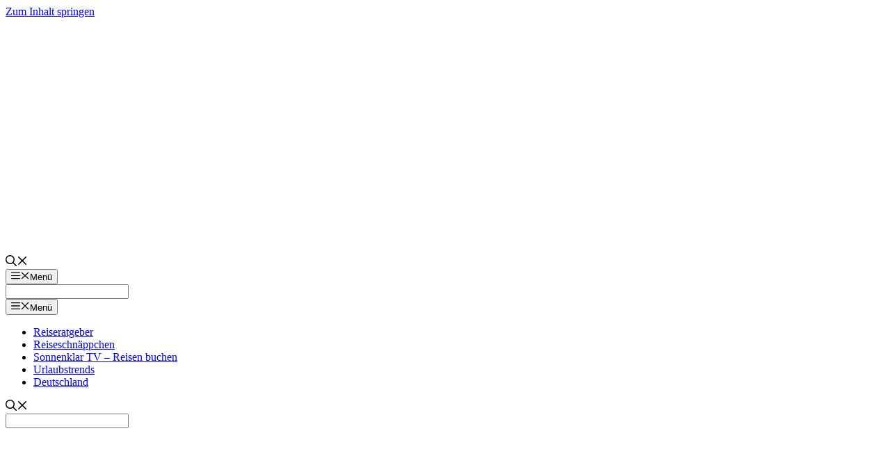

--- FILE ---
content_type: text/html; charset=UTF-8
request_url: https://www.booking.com/flexiproduct.html?product=sbp&w=500&h=230&cc1=es&lang=de&aid=2093605&target_aid=2093605&fid=1766686195883&affiliate-link=widget1&
body_size: 1811
content:
<!DOCTYPE html>
<html lang="en">
<head>
    <meta charset="utf-8">
    <meta name="viewport" content="width=device-width, initial-scale=1">
    <title></title>
    <style>
        body {
            font-family: "Arial";
        }
    </style>
    <script type="text/javascript">
    window.awsWafCookieDomainList = ['booking.com'];
    window.gokuProps = {
"key":"AQIDAHjcYu/GjX+QlghicBgQ/7bFaQZ+m5FKCMDnO+vTbNg96AGiF0sTZuLiGKIz9ZZurDlDAAAAfjB8BgkqhkiG9w0BBwagbzBtAgEAMGgGCSqGSIb3DQEHATAeBglghkgBZQMEAS4wEQQMnnD0/DEIwrwVrSPPAgEQgDtrCaVKV2LDN+xZIVlyHd5l1gRSznhMey7Z1kfjT0iFXE9H/h5ueHd0Kxmu0hGrnX1ySdp96JOUSOW6nA==",
          "iv":"D5499QEIUQAAAUDk",
          "context":"m5tqHsTHGPBIz10Dauxg3LUefsVfvXFZV/xx3KNZ0EBqUxC4Y3lNok56mddl1QCY5b9S3YEQzF6q7twwcbRsBDp3bsNxvn6SxmcHSwV1oU6/XRp9t4CwNlKopSgCZFC7QZtyVELqWbqR7vdCp7kp2ZZWiNljkiSV2NXPhon6MNU+LySWzzlETZ8ihvTyX8eTeabdB82Zb3wn9knczBXVI6ZBTqxnwZY+9xUpWPPZHDsRA5F/qMBfji3Vbp7BdUB6aZQd7BZYCfnt4WyMkmYL3syjlOFGKt0h9wMtyOn/LCFkh5R9MKSaPr8IGfZrfgWq/fZvymi9SxqEyc6Nm0MclMHjBCm6QVkMBJ7cM594ojYm+6U="
};
    </script>
    <script src="https://d8c14d4960ca.337f8b16.us-east-2.token.awswaf.com/d8c14d4960ca/a18a4859af9c/f81f84a03d17/challenge.js"></script>
</head>
<body>
    <div id="challenge-container"></div>
    <script type="text/javascript">
        AwsWafIntegration.saveReferrer();
        AwsWafIntegration.checkForceRefresh().then((forceRefresh) => {
            if (forceRefresh) {
                AwsWafIntegration.forceRefreshToken().then(() => {
                    window.location.reload(true);
                });
            } else {
                AwsWafIntegration.getToken().then(() => {
                    window.location.reload(true);
                });
            }
        });
    </script>
    <noscript>
        <h1>JavaScript is disabled</h1>
        In order to continue, we need to verify that you're not a robot.
        This requires JavaScript. Enable JavaScript and then reload the page.
    </noscript>
</body>
</html>

--- FILE ---
content_type: text/html; charset=UTF-8
request_url: https://www.booking.com/flexiproduct.html?product=sbp&w=500&h=230&cc1=es&lang=de&aid=2093605&target_aid=2093605&fid=1766686195883&affiliate-link=widget1&
body_size: 1811
content:
<!DOCTYPE html>
<html lang="en">
<head>
    <meta charset="utf-8">
    <meta name="viewport" content="width=device-width, initial-scale=1">
    <title></title>
    <style>
        body {
            font-family: "Arial";
        }
    </style>
    <script type="text/javascript">
    window.awsWafCookieDomainList = ['booking.com'];
    window.gokuProps = {
"key":"AQIDAHjcYu/GjX+QlghicBgQ/7bFaQZ+m5FKCMDnO+vTbNg96AGiF0sTZuLiGKIz9ZZurDlDAAAAfjB8BgkqhkiG9w0BBwagbzBtAgEAMGgGCSqGSIb3DQEHATAeBglghkgBZQMEAS4wEQQMnnD0/DEIwrwVrSPPAgEQgDtrCaVKV2LDN+xZIVlyHd5l1gRSznhMey7Z1kfjT0iFXE9H/h5ueHd0Kxmu0hGrnX1ySdp96JOUSOW6nA==",
          "iv":"D549ygEJtAAAAUiT",
          "context":"+EIaMAMZi0f0ktAc5mUJzBAl7yMjEAnY53M82RzLUtSIpksmaGZzMu0dR153bR/LL/9MCwWW8S6i8qqODGllhvQKzEeqOTTBy0+7OX2GtqJ+HXWjN3ZrX5Y7Zeh6jIiCA7ulqebHfludIZ3GukOORwq0AkYaLrHj/XqjvoDyLCjtfvbv2BSs8vUeOn+LjP3GZZet3xZo9/+O79AxyhRrt0FaJTOzDqFqKxXaSSg55aeVLtfvesOoBK9t2kXrLq01XWnjyVeT9kKk/HBpqqrEfzYuzA92GwzzBPy96M2mfj9Mq6PYRtm5hN/FCtzeN+x7ct1D1823Y8ZZs7BLfSb37R1uUHYRou1DZ51DG9b3QL5/N7E="
};
    </script>
    <script src="https://d8c14d4960ca.337f8b16.us-east-2.token.awswaf.com/d8c14d4960ca/a18a4859af9c/f81f84a03d17/challenge.js"></script>
</head>
<body>
    <div id="challenge-container"></div>
    <script type="text/javascript">
        AwsWafIntegration.saveReferrer();
        AwsWafIntegration.checkForceRefresh().then((forceRefresh) => {
            if (forceRefresh) {
                AwsWafIntegration.forceRefreshToken().then(() => {
                    window.location.reload(true);
                });
            } else {
                AwsWafIntegration.getToken().then(() => {
                    window.location.reload(true);
                });
            }
        });
    </script>
    <noscript>
        <h1>JavaScript is disabled</h1>
        In order to continue, we need to verify that you're not a robot.
        This requires JavaScript. Enable JavaScript and then reload the page.
    </noscript>
</body>
</html>

--- FILE ---
content_type: text/html; charset=UTF-8
request_url: https://www.booking.com/flexiproduct.html?product=sbp&w=500&h=230&cc1=es&lang=de&aid=2093605&target_aid=2093605&fid=1766686195883&affiliate-link=widget1&
body_size: 1811
content:
<!DOCTYPE html>
<html lang="en">
<head>
    <meta charset="utf-8">
    <meta name="viewport" content="width=device-width, initial-scale=1">
    <title></title>
    <style>
        body {
            font-family: "Arial";
        }
    </style>
    <script type="text/javascript">
    window.awsWafCookieDomainList = ['booking.com'];
    window.gokuProps = {
"key":"AQIDAHjcYu/GjX+QlghicBgQ/7bFaQZ+m5FKCMDnO+vTbNg96AGiF0sTZuLiGKIz9ZZurDlDAAAAfjB8BgkqhkiG9w0BBwagbzBtAgEAMGgGCSqGSIb3DQEHATAeBglghkgBZQMEAS4wEQQMnnD0/DEIwrwVrSPPAgEQgDtrCaVKV2LDN+xZIVlyHd5l1gRSznhMey7Z1kfjT0iFXE9H/h5ueHd0Kxmu0hGrnX1ySdp96JOUSOW6nA==",
          "iv":"D5498wEKtwAAAV7t",
          "context":"cZRtUvq8g1KAfItP2Tw/8wXBILTUQ1CYHXiLHjzwfNJEmf9H65fx21SwXdpFbokhzpTJvLPk2oJ0q6gloWMtv7I/Nwaa72TyL7Jg/eI6JD6FwDfOUi176g1XBBi0pz/cZ89ZwA9OgulvackOOsjIug5X4NPwEc0rmlPidIekYjePNq4XhrVhYtV0rMVBS7L+OJWArrh3gESJ36QE6fdpvNttXbnu9KYvaV/uGdSGq7jjJVfZFwTLIC2LFil7KK5Ppx9hcYZC6UtxO7ITlElw2+DOfi7l8BtGldQzFgblOrKp7ExJXjKlHz8LPiFOMEdGeIQgFXn9mgIARpSf9hruKxI1NFRKjqeGvJqUNY7hDW+/2lg="
};
    </script>
    <script src="https://d8c14d4960ca.337f8b16.us-east-2.token.awswaf.com/d8c14d4960ca/a18a4859af9c/f81f84a03d17/challenge.js"></script>
</head>
<body>
    <div id="challenge-container"></div>
    <script type="text/javascript">
        AwsWafIntegration.saveReferrer();
        AwsWafIntegration.checkForceRefresh().then((forceRefresh) => {
            if (forceRefresh) {
                AwsWafIntegration.forceRefreshToken().then(() => {
                    window.location.reload(true);
                });
            } else {
                AwsWafIntegration.getToken().then(() => {
                    window.location.reload(true);
                });
            }
        });
    </script>
    <noscript>
        <h1>JavaScript is disabled</h1>
        In order to continue, we need to verify that you're not a robot.
        This requires JavaScript. Enable JavaScript and then reload the page.
    </noscript>
</body>
</html>

--- FILE ---
content_type: text/html; charset=UTF-8
request_url: https://www.booking.com/flexiproduct.html?product=sbp&w=500&h=230&cc1=es&lang=de&aid=2093605&target_aid=2093605&fid=1766686195883&affiliate-link=widget1&
body_size: 1810
content:
<!DOCTYPE html>
<html lang="en">
<head>
    <meta charset="utf-8">
    <meta name="viewport" content="width=device-width, initial-scale=1">
    <title></title>
    <style>
        body {
            font-family: "Arial";
        }
    </style>
    <script type="text/javascript">
    window.awsWafCookieDomainList = ['booking.com'];
    window.gokuProps = {
"key":"AQIDAHjcYu/GjX+QlghicBgQ/7bFaQZ+m5FKCMDnO+vTbNg96AGiF0sTZuLiGKIz9ZZurDlDAAAAfjB8BgkqhkiG9w0BBwagbzBtAgEAMGgGCSqGSIb3DQEHATAeBglghkgBZQMEAS4wEQQMnnD0/DEIwrwVrSPPAgEQgDtrCaVKV2LDN+xZIVlyHd5l1gRSznhMey7Z1kfjT0iFXE9H/h5ueHd0Kxmu0hGrnX1ySdp96JOUSOW6nA==",
          "iv":"D5490QEH1wAAAU/y",
          "context":"lVsa177udKT2Xgh5ufhrMZV8VespnWu/7t40VQL29pwOzyNGKzqj7DFe0Ae8H0ZltYlW4+IoZ+4+TIEcwpYfWI9ma0NDCyPIrGkWfhat1ZUb77l2mWvEP0oq9udKR42kZuMRdkynHLg3oWG9I8z2JW1RFgA3vmlKXA7pCrCUaH7IIR+nsa8pSgXjGNymCqA6G9jJshtqHrt9laBeETX/nZgtHsYL/AL4/Nn4Vf+z8iO/HRnb2A5gch861jm1PDpSKTKsLoBQVgjhKSrlnJ0NX6xbDXP3/1uKzKcFbIuwTuEq9A0APY/l/TFwOm7argTgSd0oa8W94Vw1/vjQbyTLrbZUqMf9p6D2TY4X0mQFqrGeuVA="
};
    </script>
    <script src="https://d8c14d4960ca.337f8b16.us-east-2.token.awswaf.com/d8c14d4960ca/a18a4859af9c/f81f84a03d17/challenge.js"></script>
</head>
<body>
    <div id="challenge-container"></div>
    <script type="text/javascript">
        AwsWafIntegration.saveReferrer();
        AwsWafIntegration.checkForceRefresh().then((forceRefresh) => {
            if (forceRefresh) {
                AwsWafIntegration.forceRefreshToken().then(() => {
                    window.location.reload(true);
                });
            } else {
                AwsWafIntegration.getToken().then(() => {
                    window.location.reload(true);
                });
            }
        });
    </script>
    <noscript>
        <h1>JavaScript is disabled</h1>
        In order to continue, we need to verify that you're not a robot.
        This requires JavaScript. Enable JavaScript and then reload the page.
    </noscript>
</body>
</html>